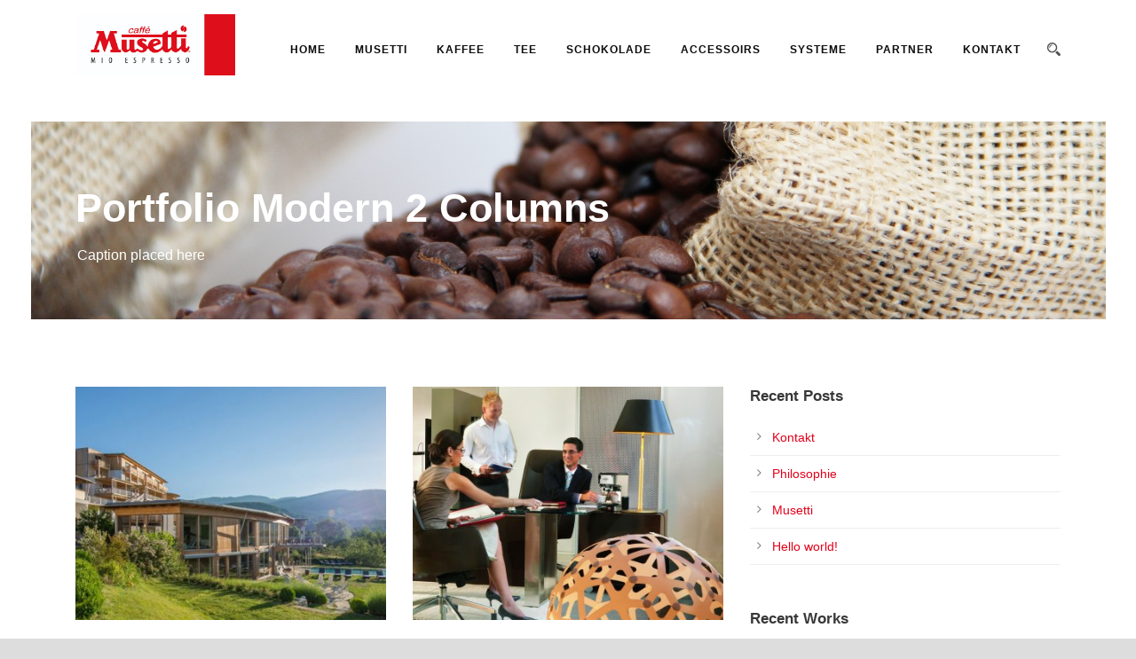

--- FILE ---
content_type: text/html; charset=UTF-8
request_url: https://musetti.at/portfolio-modern-2-columns/
body_size: 6854
content:
<!DOCTYPE html>
<!--[if IE 7]><html class="ie ie7 ltie8 ltie9" lang="en-GB"><![endif]-->
<!--[if IE 8]><html class="ie ie8 ltie9" lang="en-GB"><![endif]-->
<!--[if !(IE 7) | !(IE 8)  ]><!-->
<html lang="en-GB">
<!--<![endif]-->

<head>
	<meta charset="UTF-8" />
	<meta name="viewport" content="initial-scale=1.0" />	
		
	<link rel="pingback" href="https://musetti.at/xmlrpc.php" />
	<title>Portfolio Modern 2 Columns &#8211; Musetti</title>
<meta name='robots' content='max-image-preview:large' />
<link rel='dns-prefetch' href='//s.w.org' />
<link rel="alternate" type="application/rss+xml" title="Musetti &raquo; Feed" href="https://musetti.at/feed/" />
<link rel="alternate" type="application/rss+xml" title="Musetti &raquo; Comments Feed" href="https://musetti.at/comments/feed/" />
<link rel="alternate" type="application/rss+xml" title="Musetti &raquo; Portfolio Modern 2 Columns Comments Feed" href="https://musetti.at/portfolio-modern-2-columns/feed/" />
<script type="text/javascript">
window._wpemojiSettings = {"baseUrl":"https:\/\/s.w.org\/images\/core\/emoji\/13.1.0\/72x72\/","ext":".png","svgUrl":"https:\/\/s.w.org\/images\/core\/emoji\/13.1.0\/svg\/","svgExt":".svg","source":{"concatemoji":"https:\/\/musetti.at\/wp-includes\/js\/wp-emoji-release.min.js?ver=5.9.12"}};
/*! This file is auto-generated */
!function(e,a,t){var n,r,o,i=a.createElement("canvas"),p=i.getContext&&i.getContext("2d");function s(e,t){var a=String.fromCharCode;p.clearRect(0,0,i.width,i.height),p.fillText(a.apply(this,e),0,0);e=i.toDataURL();return p.clearRect(0,0,i.width,i.height),p.fillText(a.apply(this,t),0,0),e===i.toDataURL()}function c(e){var t=a.createElement("script");t.src=e,t.defer=t.type="text/javascript",a.getElementsByTagName("head")[0].appendChild(t)}for(o=Array("flag","emoji"),t.supports={everything:!0,everythingExceptFlag:!0},r=0;r<o.length;r++)t.supports[o[r]]=function(e){if(!p||!p.fillText)return!1;switch(p.textBaseline="top",p.font="600 32px Arial",e){case"flag":return s([127987,65039,8205,9895,65039],[127987,65039,8203,9895,65039])?!1:!s([55356,56826,55356,56819],[55356,56826,8203,55356,56819])&&!s([55356,57332,56128,56423,56128,56418,56128,56421,56128,56430,56128,56423,56128,56447],[55356,57332,8203,56128,56423,8203,56128,56418,8203,56128,56421,8203,56128,56430,8203,56128,56423,8203,56128,56447]);case"emoji":return!s([10084,65039,8205,55357,56613],[10084,65039,8203,55357,56613])}return!1}(o[r]),t.supports.everything=t.supports.everything&&t.supports[o[r]],"flag"!==o[r]&&(t.supports.everythingExceptFlag=t.supports.everythingExceptFlag&&t.supports[o[r]]);t.supports.everythingExceptFlag=t.supports.everythingExceptFlag&&!t.supports.flag,t.DOMReady=!1,t.readyCallback=function(){t.DOMReady=!0},t.supports.everything||(n=function(){t.readyCallback()},a.addEventListener?(a.addEventListener("DOMContentLoaded",n,!1),e.addEventListener("load",n,!1)):(e.attachEvent("onload",n),a.attachEvent("onreadystatechange",function(){"complete"===a.readyState&&t.readyCallback()})),(n=t.source||{}).concatemoji?c(n.concatemoji):n.wpemoji&&n.twemoji&&(c(n.twemoji),c(n.wpemoji)))}(window,document,window._wpemojiSettings);
</script>
<style type="text/css">
img.wp-smiley,
img.emoji {
	display: inline !important;
	border: none !important;
	box-shadow: none !important;
	height: 1em !important;
	width: 1em !important;
	margin: 0 0.07em !important;
	vertical-align: -0.1em !important;
	background: none !important;
	padding: 0 !important;
}
</style>
	<link rel='stylesheet' id='wp-block-library-css'  href='https://musetti.at/wp-includes/css/dist/block-library/style.min.css?ver=5.9.12' type='text/css' media='all' />
<style id='global-styles-inline-css' type='text/css'>
body{--wp--preset--color--black: #000000;--wp--preset--color--cyan-bluish-gray: #abb8c3;--wp--preset--color--white: #ffffff;--wp--preset--color--pale-pink: #f78da7;--wp--preset--color--vivid-red: #cf2e2e;--wp--preset--color--luminous-vivid-orange: #ff6900;--wp--preset--color--luminous-vivid-amber: #fcb900;--wp--preset--color--light-green-cyan: #7bdcb5;--wp--preset--color--vivid-green-cyan: #00d084;--wp--preset--color--pale-cyan-blue: #8ed1fc;--wp--preset--color--vivid-cyan-blue: #0693e3;--wp--preset--color--vivid-purple: #9b51e0;--wp--preset--gradient--vivid-cyan-blue-to-vivid-purple: linear-gradient(135deg,rgba(6,147,227,1) 0%,rgb(155,81,224) 100%);--wp--preset--gradient--light-green-cyan-to-vivid-green-cyan: linear-gradient(135deg,rgb(122,220,180) 0%,rgb(0,208,130) 100%);--wp--preset--gradient--luminous-vivid-amber-to-luminous-vivid-orange: linear-gradient(135deg,rgba(252,185,0,1) 0%,rgba(255,105,0,1) 100%);--wp--preset--gradient--luminous-vivid-orange-to-vivid-red: linear-gradient(135deg,rgba(255,105,0,1) 0%,rgb(207,46,46) 100%);--wp--preset--gradient--very-light-gray-to-cyan-bluish-gray: linear-gradient(135deg,rgb(238,238,238) 0%,rgb(169,184,195) 100%);--wp--preset--gradient--cool-to-warm-spectrum: linear-gradient(135deg,rgb(74,234,220) 0%,rgb(151,120,209) 20%,rgb(207,42,186) 40%,rgb(238,44,130) 60%,rgb(251,105,98) 80%,rgb(254,248,76) 100%);--wp--preset--gradient--blush-light-purple: linear-gradient(135deg,rgb(255,206,236) 0%,rgb(152,150,240) 100%);--wp--preset--gradient--blush-bordeaux: linear-gradient(135deg,rgb(254,205,165) 0%,rgb(254,45,45) 50%,rgb(107,0,62) 100%);--wp--preset--gradient--luminous-dusk: linear-gradient(135deg,rgb(255,203,112) 0%,rgb(199,81,192) 50%,rgb(65,88,208) 100%);--wp--preset--gradient--pale-ocean: linear-gradient(135deg,rgb(255,245,203) 0%,rgb(182,227,212) 50%,rgb(51,167,181) 100%);--wp--preset--gradient--electric-grass: linear-gradient(135deg,rgb(202,248,128) 0%,rgb(113,206,126) 100%);--wp--preset--gradient--midnight: linear-gradient(135deg,rgb(2,3,129) 0%,rgb(40,116,252) 100%);--wp--preset--duotone--dark-grayscale: url('#wp-duotone-dark-grayscale');--wp--preset--duotone--grayscale: url('#wp-duotone-grayscale');--wp--preset--duotone--purple-yellow: url('#wp-duotone-purple-yellow');--wp--preset--duotone--blue-red: url('#wp-duotone-blue-red');--wp--preset--duotone--midnight: url('#wp-duotone-midnight');--wp--preset--duotone--magenta-yellow: url('#wp-duotone-magenta-yellow');--wp--preset--duotone--purple-green: url('#wp-duotone-purple-green');--wp--preset--duotone--blue-orange: url('#wp-duotone-blue-orange');--wp--preset--font-size--small: 13px;--wp--preset--font-size--medium: 20px;--wp--preset--font-size--large: 36px;--wp--preset--font-size--x-large: 42px;}.has-black-color{color: var(--wp--preset--color--black) !important;}.has-cyan-bluish-gray-color{color: var(--wp--preset--color--cyan-bluish-gray) !important;}.has-white-color{color: var(--wp--preset--color--white) !important;}.has-pale-pink-color{color: var(--wp--preset--color--pale-pink) !important;}.has-vivid-red-color{color: var(--wp--preset--color--vivid-red) !important;}.has-luminous-vivid-orange-color{color: var(--wp--preset--color--luminous-vivid-orange) !important;}.has-luminous-vivid-amber-color{color: var(--wp--preset--color--luminous-vivid-amber) !important;}.has-light-green-cyan-color{color: var(--wp--preset--color--light-green-cyan) !important;}.has-vivid-green-cyan-color{color: var(--wp--preset--color--vivid-green-cyan) !important;}.has-pale-cyan-blue-color{color: var(--wp--preset--color--pale-cyan-blue) !important;}.has-vivid-cyan-blue-color{color: var(--wp--preset--color--vivid-cyan-blue) !important;}.has-vivid-purple-color{color: var(--wp--preset--color--vivid-purple) !important;}.has-black-background-color{background-color: var(--wp--preset--color--black) !important;}.has-cyan-bluish-gray-background-color{background-color: var(--wp--preset--color--cyan-bluish-gray) !important;}.has-white-background-color{background-color: var(--wp--preset--color--white) !important;}.has-pale-pink-background-color{background-color: var(--wp--preset--color--pale-pink) !important;}.has-vivid-red-background-color{background-color: var(--wp--preset--color--vivid-red) !important;}.has-luminous-vivid-orange-background-color{background-color: var(--wp--preset--color--luminous-vivid-orange) !important;}.has-luminous-vivid-amber-background-color{background-color: var(--wp--preset--color--luminous-vivid-amber) !important;}.has-light-green-cyan-background-color{background-color: var(--wp--preset--color--light-green-cyan) !important;}.has-vivid-green-cyan-background-color{background-color: var(--wp--preset--color--vivid-green-cyan) !important;}.has-pale-cyan-blue-background-color{background-color: var(--wp--preset--color--pale-cyan-blue) !important;}.has-vivid-cyan-blue-background-color{background-color: var(--wp--preset--color--vivid-cyan-blue) !important;}.has-vivid-purple-background-color{background-color: var(--wp--preset--color--vivid-purple) !important;}.has-black-border-color{border-color: var(--wp--preset--color--black) !important;}.has-cyan-bluish-gray-border-color{border-color: var(--wp--preset--color--cyan-bluish-gray) !important;}.has-white-border-color{border-color: var(--wp--preset--color--white) !important;}.has-pale-pink-border-color{border-color: var(--wp--preset--color--pale-pink) !important;}.has-vivid-red-border-color{border-color: var(--wp--preset--color--vivid-red) !important;}.has-luminous-vivid-orange-border-color{border-color: var(--wp--preset--color--luminous-vivid-orange) !important;}.has-luminous-vivid-amber-border-color{border-color: var(--wp--preset--color--luminous-vivid-amber) !important;}.has-light-green-cyan-border-color{border-color: var(--wp--preset--color--light-green-cyan) !important;}.has-vivid-green-cyan-border-color{border-color: var(--wp--preset--color--vivid-green-cyan) !important;}.has-pale-cyan-blue-border-color{border-color: var(--wp--preset--color--pale-cyan-blue) !important;}.has-vivid-cyan-blue-border-color{border-color: var(--wp--preset--color--vivid-cyan-blue) !important;}.has-vivid-purple-border-color{border-color: var(--wp--preset--color--vivid-purple) !important;}.has-vivid-cyan-blue-to-vivid-purple-gradient-background{background: var(--wp--preset--gradient--vivid-cyan-blue-to-vivid-purple) !important;}.has-light-green-cyan-to-vivid-green-cyan-gradient-background{background: var(--wp--preset--gradient--light-green-cyan-to-vivid-green-cyan) !important;}.has-luminous-vivid-amber-to-luminous-vivid-orange-gradient-background{background: var(--wp--preset--gradient--luminous-vivid-amber-to-luminous-vivid-orange) !important;}.has-luminous-vivid-orange-to-vivid-red-gradient-background{background: var(--wp--preset--gradient--luminous-vivid-orange-to-vivid-red) !important;}.has-very-light-gray-to-cyan-bluish-gray-gradient-background{background: var(--wp--preset--gradient--very-light-gray-to-cyan-bluish-gray) !important;}.has-cool-to-warm-spectrum-gradient-background{background: var(--wp--preset--gradient--cool-to-warm-spectrum) !important;}.has-blush-light-purple-gradient-background{background: var(--wp--preset--gradient--blush-light-purple) !important;}.has-blush-bordeaux-gradient-background{background: var(--wp--preset--gradient--blush-bordeaux) !important;}.has-luminous-dusk-gradient-background{background: var(--wp--preset--gradient--luminous-dusk) !important;}.has-pale-ocean-gradient-background{background: var(--wp--preset--gradient--pale-ocean) !important;}.has-electric-grass-gradient-background{background: var(--wp--preset--gradient--electric-grass) !important;}.has-midnight-gradient-background{background: var(--wp--preset--gradient--midnight) !important;}.has-small-font-size{font-size: var(--wp--preset--font-size--small) !important;}.has-medium-font-size{font-size: var(--wp--preset--font-size--medium) !important;}.has-large-font-size{font-size: var(--wp--preset--font-size--large) !important;}.has-x-large-font-size{font-size: var(--wp--preset--font-size--x-large) !important;}
</style>
<link rel='stylesheet' id='contact-form-7-css'  href='https://musetti.at/wp-content/plugins/contact-form-7/includes/css/styles.css?ver=5.6.2' type='text/css' media='all' />
<link rel='stylesheet' id='style-css'  href='https://musetti.at/wp-content/themes/totalbusiness/style.css?ver=5.9.12' type='text/css' media='all' />
<link rel='stylesheet' id='superfish-css'  href='https://musetti.at/wp-content/themes/totalbusiness/plugins/superfish/css/superfish.css?ver=5.9.12' type='text/css' media='all' />
<link rel='stylesheet' id='dlmenu-css'  href='https://musetti.at/wp-content/themes/totalbusiness/plugins/dl-menu/component.css?ver=5.9.12' type='text/css' media='all' />
<link rel='stylesheet' id='font-awesome-css'  href='https://musetti.at/wp-content/themes/totalbusiness/plugins/font-awesome-new/css/font-awesome.min.css?ver=5.9.12' type='text/css' media='all' />
<link rel='stylesheet' id='elegant-font-css'  href='https://musetti.at/wp-content/themes/totalbusiness/plugins/elegant-font/style.css?ver=5.9.12' type='text/css' media='all' />
<link rel='stylesheet' id='jquery-fancybox-css'  href='https://musetti.at/wp-content/themes/totalbusiness/plugins/fancybox/jquery.fancybox.css?ver=5.9.12' type='text/css' media='all' />
<link rel='stylesheet' id='flexslider-css'  href='https://musetti.at/wp-content/themes/totalbusiness/plugins/flexslider/flexslider.css?ver=5.9.12' type='text/css' media='all' />
<link rel='stylesheet' id='style-responsive-css'  href='https://musetti.at/wp-content/themes/totalbusiness/stylesheet/style-responsive.css?ver=5.9.12' type='text/css' media='all' />
<link rel='stylesheet' id='style-custom-css'  href='https://musetti.at/wp-content/themes/totalbusiness/stylesheet/style-custom.css?ver=5.9.12' type='text/css' media='all' />
<link rel='stylesheet' id='msl-main-css'  href='https://musetti.at/wp-content/plugins/masterslider/public/assets/css/masterslider.main.css?ver=3.8.1' type='text/css' media='all' />
<link rel='stylesheet' id='msl-custom-css'  href='https://musetti.at/wp-content/uploads/master-slider/custom.css?ver=7.6' type='text/css' media='all' />
<script type='text/javascript' src='https://musetti.at/wp-includes/js/jquery/jquery.min.js?ver=3.6.0' id='jquery-core-js'></script>
<script type='text/javascript' src='https://musetti.at/wp-includes/js/jquery/jquery-migrate.min.js?ver=3.3.2' id='jquery-migrate-js'></script>
<link rel="https://api.w.org/" href="https://musetti.at/wp-json/" /><link rel="alternate" type="application/json" href="https://musetti.at/wp-json/wp/v2/pages/918" /><link rel="EditURI" type="application/rsd+xml" title="RSD" href="https://musetti.at/xmlrpc.php?rsd" />
<link rel="wlwmanifest" type="application/wlwmanifest+xml" href="https://musetti.at/wp-includes/wlwmanifest.xml" /> 
<meta name="generator" content="WordPress 5.9.12" />
<link rel="canonical" href="https://musetti.at/portfolio-modern-2-columns/" />
<link rel='shortlink' href='https://musetti.at/?p=918' />
<link rel="alternate" type="application/json+oembed" href="https://musetti.at/wp-json/oembed/1.0/embed?url=https%3A%2F%2Fmusetti.at%2Fportfolio-modern-2-columns%2F" />
<link rel="alternate" type="text/xml+oembed" href="https://musetti.at/wp-json/oembed/1.0/embed?url=https%3A%2F%2Fmusetti.at%2Fportfolio-modern-2-columns%2F&#038;format=xml" />
<script>var ms_grabbing_curosr = 'https://musetti.at/wp-content/plugins/masterslider/public/assets/css/common/grabbing.cur', ms_grab_curosr = 'https://musetti.at/wp-content/plugins/masterslider/public/assets/css/common/grab.cur';</script>
<meta name="generator" content="MasterSlider 3.8.1 - Responsive Touch Image Slider | avt.li/msf" />
<link rel="shortcut icon" href="https://musetti.at/wp-content/uploads/2016/06/favicon.jpg" type="image/x-icon" /><!-- load the script for older ie version -->
<!--[if lt IE 9]>
<script src="https://musetti.at/wp-content/themes/totalbusiness/javascript/html5.js" type="text/javascript"></script>
<script src="https://musetti.at/wp-content/themes/totalbusiness/plugins/easy-pie-chart/excanvas.js" type="text/javascript"></script>
<![endif]-->
<style type="text/css">.recentcomments a{display:inline !important;padding:0 !important;margin:0 !important;}</style></head>

<body class="page-template-default page page-id-918 _masterslider _ms_version_3.8.1">
<div class="body-wrapper  float-menu" data-home="https://musetti.at/" >
		<header class="totalbusiness-header-wrapper header-style-1-wrapper totalbusiness-header-no-top-bar">
		<!-- top navigation -->
						<div id="totalbusiness-header-substitute" ></div>
		<div class="totalbusiness-header-inner header-inner-header-style-1">
			<div class="totalbusiness-header-container container">
				<div class="totalbusiness-header-inner-overlay"></div>
				
				
				<!-- logo -->
<div class="totalbusiness-logo">
	<div class="totalbusiness-logo-inner">
		<a href="https://musetti.at/" >
			<img src="https://musetti.at/wp-content/uploads/2016/04/MU_Logo_neu.jpg" alt="" width="1200" height="462" />		</a>
	</div>
	<div class="totalbusiness-responsive-navigation dl-menuwrapper" id="totalbusiness-responsive-navigation" ><button class="dl-trigger">Open Menu</button><ul id="menu-mainnavigation" class="dl-menu totalbusiness-main-mobile-menu"><li id="menu-item-5816" class="menu-item menu-item-type-post_type menu-item-object-page menu-item-home menu-item-5816"><a href="https://musetti.at/">Home</a></li>
<li id="menu-item-5815" class="menu-item menu-item-type-post_type menu-item-object-page menu-item-5815"><a href="https://musetti.at/musetti/">MUSETTI</a></li>
<li id="menu-item-5814" class="menu-item menu-item-type-post_type menu-item-object-page menu-item-5814"><a href="https://musetti.at/kaffee/">KAFFEE</a></li>
<li id="menu-item-5813" class="menu-item menu-item-type-post_type menu-item-object-page menu-item-5813"><a href="https://musetti.at/tee/">TEE</a></li>
<li id="menu-item-5812" class="menu-item menu-item-type-post_type menu-item-object-page menu-item-5812"><a href="https://musetti.at/schokolade/">SCHOKOLADE</a></li>
<li id="menu-item-5940" class="menu-item menu-item-type-custom menu-item-object-custom menu-item-5940"><a href="http://musetti.at/portfolio/fusce-tortor-mollis/">Accessoirs</a></li>
<li id="menu-item-5811" class="menu-item menu-item-type-post_type menu-item-object-page menu-item-5811"><a href="https://musetti.at/systeme/">SYSTEME</a></li>
<li id="menu-item-5810" class="menu-item menu-item-type-post_type menu-item-object-page menu-item-5810"><a href="https://musetti.at/partner/">PARTNER</a></li>
<li id="menu-item-5809" class="menu-item menu-item-type-post_type menu-item-object-page menu-item-5809"><a href="https://musetti.at/kontakt/">Kontakt</a></li>
</ul></div></div>

				<!-- navigation -->
				<div class="totalbusiness-navigation-wrapper"><nav class="totalbusiness-navigation" id="totalbusiness-main-navigation" ><ul id="menu-mainnavigation-1" class="sf-menu totalbusiness-main-menu"><li  class="menu-item menu-item-type-post_type menu-item-object-page menu-item-home menu-item-5816menu-item menu-item-type-post_type menu-item-object-page menu-item-home menu-item-5816 totalbusiness-normal-menu"><a href="https://musetti.at/">Home</a></li>
<li  class="menu-item menu-item-type-post_type menu-item-object-page menu-item-5815menu-item menu-item-type-post_type menu-item-object-page menu-item-5815 totalbusiness-normal-menu"><a href="https://musetti.at/musetti/">MUSETTI</a></li>
<li  class="menu-item menu-item-type-post_type menu-item-object-page menu-item-5814menu-item menu-item-type-post_type menu-item-object-page menu-item-5814 totalbusiness-normal-menu"><a href="https://musetti.at/kaffee/">KAFFEE</a></li>
<li  class="menu-item menu-item-type-post_type menu-item-object-page menu-item-5813menu-item menu-item-type-post_type menu-item-object-page menu-item-5813 totalbusiness-normal-menu"><a href="https://musetti.at/tee/">TEE</a></li>
<li  class="menu-item menu-item-type-post_type menu-item-object-page menu-item-5812menu-item menu-item-type-post_type menu-item-object-page menu-item-5812 totalbusiness-normal-menu"><a href="https://musetti.at/schokolade/">SCHOKOLADE</a></li>
<li  class="menu-item menu-item-type-custom menu-item-object-custom menu-item-5940menu-item menu-item-type-custom menu-item-object-custom menu-item-5940 totalbusiness-normal-menu"><a href="http://musetti.at/portfolio/fusce-tortor-mollis/">Accessoirs</a></li>
<li  class="menu-item menu-item-type-post_type menu-item-object-page menu-item-5811menu-item menu-item-type-post_type menu-item-object-page menu-item-5811 totalbusiness-normal-menu"><a href="https://musetti.at/systeme/">SYSTEME</a></li>
<li  class="menu-item menu-item-type-post_type menu-item-object-page menu-item-5810menu-item menu-item-type-post_type menu-item-object-page menu-item-5810 totalbusiness-normal-menu"><a href="https://musetti.at/partner/">PARTNER</a></li>
<li  class="menu-item menu-item-type-post_type menu-item-object-page menu-item-5809menu-item menu-item-type-post_type menu-item-object-page menu-item-5809 totalbusiness-normal-menu"><a href="https://musetti.at/kontakt/">Kontakt</a></li>
</ul><img id="totalbusiness-menu-search-button" src="https://musetti.at/wp-content/themes/totalbusiness/images/magnifier-dark.png" alt="" width="58" height="59" />
<div class="totalbusiness-menu-search" id="totalbusiness-menu-search">
	<form method="get" id="searchform" action="https://musetti.at//">
				<div class="search-text">
			<input type="text" value="Suchbegriffe" name="s" autocomplete="off" data-default="Suchbegriffe" />
		</div>
		<input type="submit" value="" />
		<div class="clear"></div>
	</form>	
</div>		
</nav><div class="clear"></div></div>
				<div class="clear"></div>
			</div>
		</div>
	</header>
	
				<div class="totalbusiness-page-title-wrapper header-style-1-title-wrapper"  >
			<div class="totalbusiness-page-title-overlay"></div>
			<div class="totalbusiness-page-title-container container" >
				<h1 class="totalbusiness-page-title">Portfolio Modern 2 Columns</h1>
								<span class="totalbusiness-page-caption">Caption placed here</span>
							</div>	
		</div>	
		<!-- is search -->	<div class="content-wrapper">
	<div class="totalbusiness-content">

		<!-- Above Sidebar Section-->
						
		<!-- Sidebar With Content Section-->
					<div class="with-sidebar-wrapper">
				<div class="with-sidebar-container container">
					<div class="with-sidebar-left eight columns">
						<div class="with-sidebar-content twelve columns">
							<section id="content-section-1" ><div class="section-container container"><div class="portfolio-item-wrapper type-modern-portfolio"  data-ajax="https://musetti.at/wp-admin/admin-ajax.php" ><div class="portfolio-item-holder  totalbusiness-portfolio-column-2"><div class="totalbusiness-isotope" data-type="portfolio" data-layout="fitRows" ><div class="clear"></div><div class="six columns"><div class="totalbusiness-item totalbusiness-portfolio-item totalbusiness-modern-portfolio"><div class="totalbusiness-ux totalbusiness-modern-portfolio-ux"><div class="portfolio-thumbnail totalbusiness-image"><img src="https://musetti.at/wp-content/uploads/2016/09/hotelretter-400x300.jpg" alt="Hotel Retter" width="400" height="300" /><span class="portfolio-overlay" >&nbsp;</span><div class="portfolio-overlay-content"><h3 class="portfolio-title"><a  href="http://musetti.at/partner" >Hotel Retter</a></h3></div><a class="portfolio-overlay-icon"  href="http://musetti.at/partner"  ><span class="portfolio-icon" ><i class="fa fa-link" ></i></span></a></div></div></div></div><div class="six columns"><div class="totalbusiness-item totalbusiness-portfolio-item totalbusiness-modern-portfolio"><div class="totalbusiness-ux totalbusiness-modern-portfolio-ux"><div class="portfolio-thumbnail totalbusiness-image"><img src="https://musetti.at/wp-content/uploads/2016/04/privat-400x300.jpg" alt="" width="400" height="300" /><span class="portfolio-overlay" >&nbsp;</span><div class="portfolio-overlay-content"><h3 class="portfolio-title"><a  href="https://musetti.at/portfolio/privat-3/" >Privat</a></h3></div><a class="portfolio-overlay-icon"  href="https://musetti.at/portfolio/privat-3/"  ><span class="portfolio-icon" ><i class="fa fa-link" ></i></span></a></div></div></div></div><div class="clear"></div><div class="six columns"><div class="totalbusiness-item totalbusiness-portfolio-item totalbusiness-modern-portfolio"><div class="totalbusiness-ux totalbusiness-modern-portfolio-ux"><div class="portfolio-thumbnail totalbusiness-image"><img src="https://musetti.at/wp-content/uploads/2016/04/buero-400x300.jpg" alt="" width="400" height="300" /><span class="portfolio-overlay" >&nbsp;</span><div class="portfolio-overlay-content"><h3 class="portfolio-title"><a  href="https://musetti.at/portfolio/office-3/" >Office</a></h3></div><a class="portfolio-overlay-icon"  href="https://musetti.at/portfolio/office-3/"  ><span class="portfolio-icon" ><i class="fa fa-link" ></i></span></a></div></div></div></div><div class="six columns"><div class="totalbusiness-item totalbusiness-portfolio-item totalbusiness-modern-portfolio"><div class="totalbusiness-ux totalbusiness-modern-portfolio-ux"><div class="portfolio-thumbnail totalbusiness-image"><img src="https://musetti.at/wp-content/uploads/2016/04/gastro-400x300.jpg" alt="" width="400" height="300" /><span class="portfolio-overlay" >&nbsp;</span><div class="portfolio-overlay-content"><h3 class="portfolio-title"><a  href="https://musetti.at/portfolio/gastro-3/" >Gastro</a></h3></div><a class="portfolio-overlay-icon"  href="https://musetti.at/portfolio/gastro-3/"  ><span class="portfolio-icon" ><i class="fa fa-link" ></i></span></a></div></div></div></div><div class="clear"></div><div class="six columns"><div class="totalbusiness-item totalbusiness-portfolio-item totalbusiness-modern-portfolio"><div class="totalbusiness-ux totalbusiness-modern-portfolio-ux"><div class="portfolio-thumbnail totalbusiness-image"><img src="https://musetti.at/wp-content/uploads/2016/04/bio_kg-400x300.jpg" alt="" width="400" height="300" /><span class="portfolio-overlay" >&nbsp;</span><div class="portfolio-overlay-content"><h3 class="portfolio-title"><a  href="https://musetti.at/portfolio/bio-midori-1-kg-bohne/" >BIO MIDORI 1 kg Bohne</a></h3></div><a class="portfolio-overlay-icon"  href="https://musetti.at/portfolio/bio-midori-1-kg-bohne/"  ><span class="portfolio-icon" ><i class="fa fa-link" ></i></span></a></div></div></div></div><div class="six columns"><div class="totalbusiness-item totalbusiness-portfolio-item totalbusiness-modern-portfolio"><div class="totalbusiness-ux totalbusiness-modern-portfolio-ux"><div class="portfolio-thumbnail totalbusiness-image"><img src="https://musetti.at/wp-content/uploads/2016/04/rossa_kg-400x300.jpg" alt="" width="400" height="300" /><span class="portfolio-overlay" >&nbsp;</span><div class="portfolio-overlay-content"><h3 class="portfolio-title"><a  href="https://musetti.at/portfolio/rossa-1-kg-bohne/" >ROSSA 1 kg Bohne</a></h3></div><a class="portfolio-overlay-icon"  href="https://musetti.at/portfolio/rossa-1-kg-bohne/"  ><span class="portfolio-icon" ><i class="fa fa-link" ></i></span></a></div></div></div></div><div class="clear"></div><div class="six columns"><div class="totalbusiness-item totalbusiness-portfolio-item totalbusiness-modern-portfolio"><div class="totalbusiness-ux totalbusiness-modern-portfolio-ux"><div class="portfolio-thumbnail totalbusiness-image"><img src="https://musetti.at/wp-content/uploads/2016/04/evoluzione_kg-400x300.jpg" alt="" width="400" height="300" /><span class="portfolio-overlay" >&nbsp;</span><div class="portfolio-overlay-content"><h3 class="portfolio-title"><a  href="https://musetti.at/portfolio/evoluzione-1-kg-bohne/" >EVOLUZIONE 1 kg Bohne</a></h3></div><a class="portfolio-overlay-icon"  href="https://musetti.at/portfolio/evoluzione-1-kg-bohne/"  ><span class="portfolio-icon" ><i class="fa fa-link" ></i></span></a></div></div></div></div><div class="six columns"><div class="totalbusiness-item totalbusiness-portfolio-item totalbusiness-modern-portfolio"><div class="totalbusiness-ux totalbusiness-modern-portfolio-ux"><div class="portfolio-thumbnail totalbusiness-image"><img src="https://musetti.at/wp-content/uploads/2016/04/verde_kg-400x300.jpg" alt="" width="400" height="300" /><span class="portfolio-overlay" >&nbsp;</span><div class="portfolio-overlay-content"><h3 class="portfolio-title"><a  href="https://musetti.at/portfolio/verde-1-kg-bohne/" >VERDE 1 kg Bohne</a></h3></div><a class="portfolio-overlay-icon"  href="https://musetti.at/portfolio/verde-1-kg-bohne/"  ><span class="portfolio-icon" ><i class="fa fa-link" ></i></span></a></div></div></div></div></div><div class="clear"></div></div><div class="totalbusiness-pagination"><span aria-current="page" class="page-numbers current">1</span>
<a class="page-numbers" href="https://musetti.at/portfolio-modern-2-columns/page/2/">2</a>
<a class="page-numbers" href="https://musetti.at/portfolio-modern-2-columns/page/3/">3</a>
<span class="page-numbers dots">&hellip;</span>
<a class="page-numbers" href="https://musetti.at/portfolio-modern-2-columns/page/5/">5</a>
<a class="next page-numbers" href="https://musetti.at/portfolio-modern-2-columns/page/2/">Nächste &rsaquo;</a></div></div><div class="clear"></div></div></section>							
						</div>
						
						<div class="clear"></div>
					</div>
					
<div class="totalbusiness-sidebar totalbusiness-right-sidebar four columns">
	<div class="totalbusiness-item-start-content sidebar-right-item" >
	
		<div id="recent-posts-3" class="widget widget_recent_entries totalbusiness-item totalbusiness-widget">
		<h3 class="totalbusiness-widget-title">Recent Posts</h3><div class="clear"></div>
		<ul>
											<li>
					<a href="https://musetti.at/kontakt/">Kontakt</a>
									</li>
											<li>
					<a href="https://musetti.at/philosophie/">Philosophie</a>
									</li>
											<li>
					<a href="https://musetti.at/musetti/">Musetti</a>
									</li>
											<li>
					<a href="https://musetti.at/hello-world/">Hello world!</a>
									</li>
					</ul>

		</div><div id="gdlr-recent-portfolio2-widget-4" class="widget widget_gdlr-recent-portfolio2-widget totalbusiness-item totalbusiness-widget"><h3 class="totalbusiness-widget-title">Recent Works</h3><div class="clear"></div><div class="totalbusiness-recent-port2-widget"><div class="recent-port-widget-thumbnail"><a href="https://musetti.at/portfolio/hotel-retter/" ><img src="https://musetti.at/wp-content/uploads/2016/09/hotelretter-150x150.jpg" alt="Hotel Retter" width="150" height="150" /></a></div><div class="recent-port-widget-thumbnail"><a href="https://musetti.at/portfolio/privat-3/" ><img src="https://musetti.at/wp-content/uploads/2016/04/privat-150x150.jpg" alt="" width="150" height="150" /></a></div><div class="recent-port-widget-thumbnail"><a href="https://musetti.at/portfolio/office-3/" ><img src="https://musetti.at/wp-content/uploads/2016/04/buero-150x150.jpg" alt="" width="150" height="150" /></a></div><div class="recent-port-widget-thumbnail"><a href="https://musetti.at/portfolio/gastro-3/" ><img src="https://musetti.at/wp-content/uploads/2016/04/gastro-150x150.jpg" alt="" width="150" height="150" /></a></div><div class="recent-port-widget-thumbnail"><a href="https://musetti.at/portfolio/bio-midori-1-kg-bohne/" ><img src="https://musetti.at/wp-content/uploads/2016/04/bio_kg-150x150.jpg" alt="" width="150" height="150" /></a></div><div class="recent-port-widget-thumbnail"><a href="https://musetti.at/portfolio/rossa-1-kg-bohne/" ><img src="https://musetti.at/wp-content/uploads/2016/04/rossa_kg-150x150.jpg" alt="" width="150" height="150" /></a></div><div class="recent-port-widget-thumbnail"><a href="https://musetti.at/portfolio/evoluzione-1-kg-bohne/" ><img src="https://musetti.at/wp-content/uploads/2016/04/evoluzione_kg-150x150.jpg" alt="" width="150" height="150" /></a></div><div class="recent-port-widget-thumbnail"><a href="https://musetti.at/portfolio/verde-1-kg-bohne/" ><img src="https://musetti.at/wp-content/uploads/2016/04/verde_kg-150x150.jpg" alt="" width="150" height="150" /></a></div><div class="clear"></div></div></div><div id="categories-3" class="widget widget_categories totalbusiness-item totalbusiness-widget"><h3 class="totalbusiness-widget-title">Categories</h3><div class="clear"></div>
			<ul>
					<li class="cat-item cat-item-1"><a href="https://musetti.at/category/uncategorised/">Uncategorised</a> (4)
</li>
			</ul>

			</div>	</div>
</div>
					<div class="clear"></div>
				</div>				
			</div>				
		
		<!-- Below Sidebar Section-->
		
				
	</div><!-- totalbusiness-content -->
		<div class="clear" ></div>
	</div><!-- content wrapper -->

		
	<footer class="footer-wrapper" >
				<div class="footer-container container">
										<div class="footer-column three columns" id="footer-widget-1" >
					<div id="text-2" class="widget widget_text totalbusiness-item totalbusiness-widget"><h3 class="totalbusiness-widget-title">ÜBER UNS</h3><div class="clear"></div>			<div class="textwidget">Die Musetti Handels-GmbH ist Distributor für Musetti Caffé in Österreich.
<br><br>
<a href="http://musetti.at/"><img src="http://musetti.at/wp-content/uploads/2016/04/MU_logo_w.png" 
style="width: 150px;" alt=""/></a></div>
		</div>				</div>
										<div class="footer-column three columns" id="footer-widget-2" >
					<div id="nav_menu-4" class="widget widget_nav_menu totalbusiness-item totalbusiness-widget"><h3 class="totalbusiness-widget-title">UNTERNEHMEN</h3><div class="clear"></div><div class="menu-unternehmenmenu-container"><ul id="menu-unternehmenmenu" class="menu"><li id="menu-item-5883" class="menu-item menu-item-type-post_type menu-item-object-page menu-item-5883"><a href="https://musetti.at/kontakt/">Kontakt</a></li>
<li id="menu-item-5884" class="menu-item menu-item-type-post_type menu-item-object-page menu-item-5884"><a href="https://musetti.at/musetti/">MUSETTI</a></li>
<li id="menu-item-5953" class="menu-item menu-item-type-custom menu-item-object-custom menu-item-5953"><a href="http://musetti.at/portfolio/philosophie/">Philosophie</a></li>
<li id="menu-item-5965" class="menu-item menu-item-type-post_type menu-item-object-page menu-item-5965"><a href="https://musetti.at/impressum/">Impressum</a></li>
</ul></div></div>				</div>
										<div class="footer-column three columns" id="footer-widget-3" >
					<div id="gdlr-recent-portfolio2-widget-6" class="widget widget_gdlr-recent-portfolio2-widget totalbusiness-item totalbusiness-widget"><h3 class="totalbusiness-widget-title">PRODUKTE</h3><div class="clear"></div><div class="totalbusiness-recent-port2-widget"><div class="recent-port-widget-thumbnail"><a href="https://musetti.at/portfolio/bio-midori-1-kg-bohne/" ><img src="https://musetti.at/wp-content/uploads/2016/04/bio_kg-150x150.jpg" alt="" width="150" height="150" /></a></div><div class="recent-port-widget-thumbnail"><a href="https://musetti.at/portfolio/rossa-1-kg-bohne/" ><img src="https://musetti.at/wp-content/uploads/2016/04/rossa_kg-150x150.jpg" alt="" width="150" height="150" /></a></div><div class="recent-port-widget-thumbnail"><a href="https://musetti.at/portfolio/evoluzione-1-kg-bohne/" ><img src="https://musetti.at/wp-content/uploads/2016/04/evoluzione_kg-150x150.jpg" alt="" width="150" height="150" /></a></div><div class="recent-port-widget-thumbnail"><a href="https://musetti.at/portfolio/verde-1-kg-bohne/" ><img src="https://musetti.at/wp-content/uploads/2016/04/verde_kg-150x150.jpg" alt="" width="150" height="150" /></a></div><div class="recent-port-widget-thumbnail"><a href="https://musetti.at/portfolio/miscela-201-1-kg-bohne/" ><img src="https://musetti.at/wp-content/uploads/2016/04/201_kg-150x150.jpg" alt="" width="150" height="150" /></a></div><div class="recent-port-widget-thumbnail"><a href="https://musetti.at/portfolio/gran-cru-3-kg-dose-bohne/" ><img src="https://musetti.at/wp-content/uploads/2016/04/grancru_dose-150x150.jpg" alt="" width="150" height="150" /></a></div><div class="clear"></div></div></div>				</div>
										<div class="footer-column three columns" id="footer-widget-4" >
					<div id="text-3" class="widget widget_text totalbusiness-item totalbusiness-widget"><h3 class="totalbusiness-widget-title">KONTAKT</h3><div class="clear"></div>			<div class="textwidget">Adresse:  A-8793 Trofaiach
<br>
Gimplach-Gewerbepark 12

<span class="clear"></span><span class="totalbusiness-space" style="margin-top: 10px; display: block;"></span>

<i class="totalbusiness-icon fa fa-phone" style="vertical-align: middle; color: #fff; font-size: 16px; " ></i> 
+ 43 3847 30140

<span class="clear"></span><span class="totalbusiness-space" style="margin-top: 10px; display: block;"></span>

<i class="totalbusiness-icon fa fa-envelope-o" style="vertical-align: middle; color: #fff; font-size: 16px; " ></i> office@musetti.at</div>
		</div>				</div>
									<div class="clear"></div>
		</div>
				
				<div class="copyright-wrapper">
			<div class="copyright-container container">
				<div class="copyright-left">
									</div>
				<div class="copyright-right">
					Copyright 2016 Musetti Handels-GmbH				</div>
				<div class="clear"></div>
			</div>
		</div>
			</footer>
	</div> <!-- body-wrapper -->
<script type="text/javascript"></script><script type='text/javascript' src='https://musetti.at/wp-includes/js/dist/vendor/regenerator-runtime.min.js?ver=0.13.9' id='regenerator-runtime-js'></script>
<script type='text/javascript' src='https://musetti.at/wp-includes/js/dist/vendor/wp-polyfill.min.js?ver=3.15.0' id='wp-polyfill-js'></script>
<script type='text/javascript' id='contact-form-7-js-extra'>
/* <![CDATA[ */
var wpcf7 = {"api":{"root":"https:\/\/musetti.at\/wp-json\/","namespace":"contact-form-7\/v1"}};
/* ]]> */
</script>
<script type='text/javascript' src='https://musetti.at/wp-content/plugins/contact-form-7/includes/js/index.js?ver=5.6.2' id='contact-form-7-js'></script>
<script type='text/javascript' src='https://musetti.at/wp-content/themes/totalbusiness/plugins/superfish/js/superfish.js?ver=1.0' id='superfish-js'></script>
<script type='text/javascript' src='https://musetti.at/wp-includes/js/hoverIntent.min.js?ver=1.10.2' id='hoverIntent-js'></script>
<script type='text/javascript' src='https://musetti.at/wp-content/themes/totalbusiness/plugins/dl-menu/modernizr.custom.js?ver=1.0' id='modernizr-js'></script>
<script type='text/javascript' src='https://musetti.at/wp-content/themes/totalbusiness/plugins/dl-menu/jquery.dlmenu.js?ver=1.0' id='dlmenu-js'></script>
<script type='text/javascript' src='https://musetti.at/wp-content/themes/totalbusiness/plugins/jquery.easing.js?ver=1.0' id='jquery-easing-js'></script>
<script type='text/javascript' src='https://musetti.at/wp-content/themes/totalbusiness/plugins/fancybox/jquery.fancybox.pack.js?ver=1.0' id='jquery-fancybox-js'></script>
<script type='text/javascript' src='https://musetti.at/wp-content/themes/totalbusiness/plugins/fancybox/helpers/jquery.fancybox-media.js?ver=1.0' id='jquery-fancybox-media-js'></script>
<script type='text/javascript' src='https://musetti.at/wp-content/themes/totalbusiness/plugins/fancybox/helpers/jquery.fancybox-thumbs.js?ver=1.0' id='jquery-fancybox-thumbs-js'></script>
<script type='text/javascript' src='https://musetti.at/wp-content/themes/totalbusiness/plugins/flexslider/jquery.flexslider.js?ver=1.0' id='flexslider-js'></script>
<script type='text/javascript' src='https://musetti.at/wp-content/themes/totalbusiness/javascript/gdlr-script.js?ver=1.0' id='totalbusiness-script-js'></script>
<script type='text/javascript' src='https://musetti.at/wp-content/themes/totalbusiness/plugins/jquery.isotope.min.js?ver=1.0' id='isotope-js'></script>
<script type='text/javascript' src='https://musetti.at/wp-content/themes/totalbusiness/plugins/jquery.transit.min.js?ver=1.0' id='jquery.transit-js'></script>
<script type='text/javascript' src='https://musetti.at/wp-content/plugins/gdlr-portfolio/gdlr-portfolio-script.js?ver=1.0' id='portfolio-script-js'></script>
</body>
</html>

--- FILE ---
content_type: text/css
request_url: https://musetti.at/wp-content/uploads/master-slider/custom.css?ver=7.6
body_size: 332
content:
/*
===============================================================
 # CUSTOM CSS
 - Please do not edit this file. this file is generated by server-side code
 - Every changes here will be overwritten
===============================================================*/

.ms-parent-id-2 > .master-slider{ background:#353535; }
.msp-cn-2-5 { font-weight:normal;font-size:55px;line-height:normal;color:#ffffff;font-weight: 800; } 
.msp-cn-2-6 { background-color:#e2001a;font-weight:normal;line-height:normal;color:#ffffff; } 
.msp-cn-2-26 { font-weight:normal;font-size:70px;line-height:normal;color:#ffffff;font-weight: 800; } 
.msp-cn-2-27 { background-color:#e2001a;font-weight:normal;line-height:normal;color:#ffffff; } 
.msp-cn-2-34 { font-weight:normal;font-size:70px;line-height:normal;color:#ffffff;font-weight: 800; } 
.msp-cn-2-38 { font-weight:normal;font-size:55px;line-height:normal;color:#ffffff;font-weight: 800; } 
.msp-cn-2-39 { background-color:#e2001a;font-weight:normal;line-height:normal;color:#ffffff; } 
.msp-cn-2-40 { font-weight:normal;font-size:70px;line-height:normal;color:#ffffff;font-weight: 800; } 
.msp-cn-2-43 { font-weight:normal;font-size:55px;line-height:normal;color:#000000;font-weight: 800; } 
.msp-cn-2-44 { background-color:#e2001a;font-weight:normal;letter-spacing:1px;line-height:normal;color:#ffffff; } 
.msp-cn-2-45 { font-weight:normal;font-size:70px;line-height:normal;color:#e2001a;font-weight: 800; } 


--- FILE ---
content_type: application/javascript
request_url: https://musetti.at/wp-content/plugins/gdlr-portfolio/gdlr-portfolio-script.js?ver=1.0
body_size: 1445
content:
(function($){
	"use strict";

	// get portfolio using ajax
	function totalbusiness_portfolio_ajax(port_holder, ajax_info, category, paged){

		var args = new Object();
		args['num-fetch'] = ajax_info.attr('data-num-fetch');
		args['num-excerpt'] = ajax_info.attr('data-num-excerpt');
		args['order'] = ajax_info.attr('data-order');
		args['orderby'] = ajax_info.attr('data-orderby');
		args['thumbnail-size'] = ajax_info.attr('data-thumbnail-size');
		args['thumbnail-size-featured'] = ajax_info.attr('data-thumbnail-size-featured');
		args['portfolio-style'] = ajax_info.attr('data-port-style');
		args['portfolio-size'] = ajax_info.attr('data-port-size');
		args['portfolio-layout'] = ajax_info.attr('data-port-layout');
		args['pagination'] = ajax_info.attr('data-pagination');
		args['category'] = (category)? category: ajax_info.attr('data-category');
		args['paged'] = (paged)? paged: 1;

		// hide the un-used elements
		var animate_complete = false;
		port_holder.slideUp(500, function(){
			animate_complete = true;
		});
		port_holder.siblings('.totalbusiness-pagination').slideUp(500, function(){
			$(this).remove();
		});
		
		var now_loading = $('<div class="totalbusiness-now-loading"></div>');
		now_loading.insertBefore(port_holder);
		now_loading.slideDown();
		
		// call ajax to get portfolio item
		$.ajax({
			type: 'POST',
			url: ajax_info.attr('data-ajax'),
			data: {'action': 'totalbusiness_get_portfolio_ajax', 'args': args},
			error: function(a, b, c){ console.log(a, b, c); },
			success: function(data){
				now_loading.css('background-image','none').slideUp(function(){ $(this).remove(); });	
			
				var port_item = $(data).hide();
				if( animate_complete ){
					totalbusiness_bind_portfolio_item(port_holder, port_item);
				}else{
					setTimeout(function() {
						totalbusiness_bind_portfolio_item(port_holder, port_item);
					}, 500);
				}	
			}
		});		
		
	}
	
	function totalbusiness_bind_portfolio_item(port_holder, port_item){
		if( port_holder ){
			port_holder.replaceWith(port_item);
		}
		port_item.slideDown();
		
		// bind events
		port_item.each(function(){
			if( $(this).hasClass('totalbusiness-pagination') ){
				$(this).children().totalbusiness_bind_portfolio_pagination();
			}
		});	
		port_item.totalbusiness_fluid_video();		
		port_item.find('.totalbusiness-portfolio-item').totalbusiness_portfolio_hover();
		port_item.find('.flexslider').totalbusiness_flexslider();
		port_item.find('.totalbusiness-isotope').totalbusiness_isotope();
		port_item.find('[data-rel="fancybox"]').totalbusiness_fancybox();
		
		if( port_item.closest('.totalbusiness-portfolio-link-lightbox').length > 0 ){
			port_item.find('a[data-lightbox]').click(function(){
				$(this).totalbusiness_portfolio_lightbox(); return false;
			});
		}
		port_item.find('img').load(function(){ $(window).trigger('resize'); });
	}
	
	$.fn.totalbusiness_bind_portfolio_pagination = function(){
		$(this).click(function(){
			if($(this).hasClass('current')) return;
			var port_holder = $(this).parent('.totalbusiness-pagination').siblings('.portfolio-item-holder');
			var ajax_info = $(this).parent('.totalbusiness-pagination').siblings('.totalbusiness-ajax-info');
			
			var category = $(this).parent('.totalbusiness-pagination').siblings('.portfolio-item-filter');
			if( category ){
				category = category.children('.active').attr('data-category');
			}

			totalbusiness_portfolio_ajax(port_holder, ajax_info, category, $(this).attr('data-paged'));
			return false;
		});		
	}
	
	$.fn.totalbusiness_portfolio_hover = function(){
		$(this).each(function(){
			var port_item = $(this);
			
			$(this).find('.portfolio-thumbnail').hover(function(){
				$(this).children('img').transition({ scale: 1.1, duration: 200 });
				$(this).find('.portfolio-overlay').animate({opacity: 0.6}, 200);
				$(this).find('.portfolio-overlay-content, .portfolio-overlay-icon').animate({opacity: 1}, 200);
			}, function(){
				$(this).children('img').transition({ scale: 1, duration: 200 });
				$(this).find('.portfolio-overlay').animate({opacity: 0}, 200);
				$(this).find('.portfolio-overlay-content, .portfolio-overlay-icon').animate({opacity: 0}, 200);
			});		

			function set_portfolio_height(){
				
				port_item.find('.portfolio-overlay-content').each(function(){
					$(this).css('margin-top', -($(this).height()/2));
				});		
			}	
			set_portfolio_height();
			$(window).resize(function(){ set_portfolio_height(); });
		});		
	}

	$(document).ready(function(){

		// script for portfolio item
		$('.totalbusiness-portfolio-item').totalbusiness_portfolio_hover();
		
		// script for calling ajax portfolio when selecting category
		$('.portfolio-item-filter a').click(function(){
			if($(this).hasClass('active')) return false;
			$(this).addClass('active').siblings().removeClass('active');
		
			var port_holder = $(this).parent('.portfolio-item-filter').siblings('.portfolio-item-holder');
			var ajax_info = $(this).parent('.portfolio-item-filter').siblings('.totalbusiness-ajax-info');

			totalbusiness_portfolio_ajax(port_holder, ajax_info, $(this).attr('data-category'));
			return false;
		});
		
		// script for calling ajax portfolio when using pagination
		$('.totalbusiness-pagination.totalbusiness-ajax .page-numbers').totalbusiness_bind_portfolio_pagination();
	});

})(jQuery);